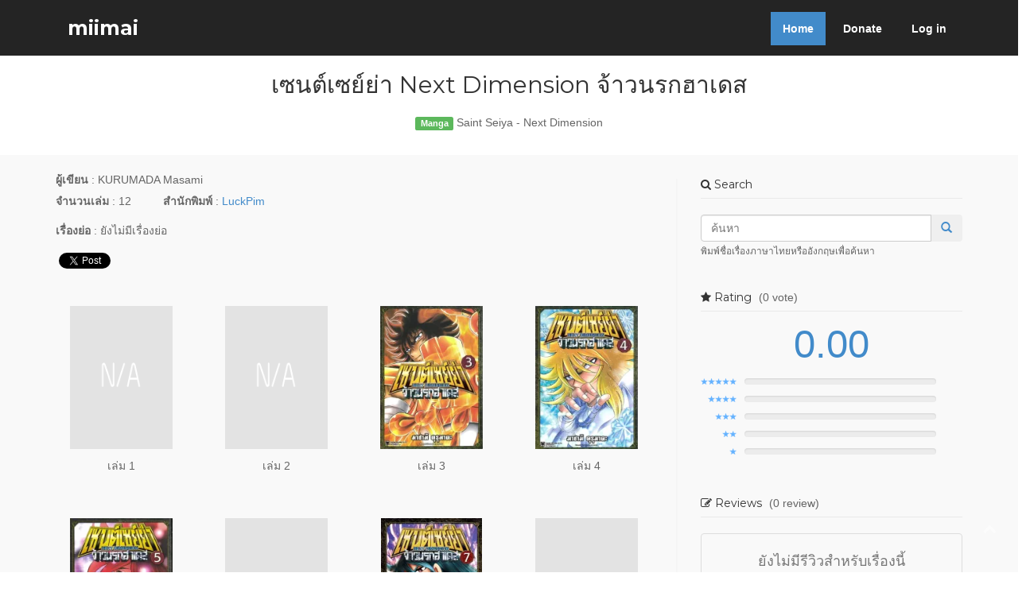

--- FILE ---
content_type: text/html; charset=UTF-8
request_url: https://miimaiapp.com/item/zXiOsBQKWjWX1gs8UGLrVA
body_size: 5030
content:
<!DOCTYPE html> <html lang="en"> <head> <meta http-equiv="Content-Type" content="text/html; charset=UTF-8" /> <meta http-equiv="X-UA-Compatible" content="IE=edge"> <meta name="description" content="miimai แอปสำหรับนักสะสมหนังสือการ์ตูนและไลท์โนเวล"> <meta name="keywords" content="miimai,manga,light novelเซนต์เซย์ย่า Next Dimension จ้าวนรกฮาเดส,Saint Seiya - Next Dimension"> <meta name="author" content="aniccom"> <meta property="fb:app_id" content="1791255771102072" /> <meta property="fb:admins" content="364712557010090" /> <meta property="og:url" content="https://miimaiapp.com/item/zXiOsBQKWjWX1gs8UGLrVA" /> <meta property="og:type" content="website" /> <meta property="og:title" content="เซนต์เซย์ย่า Next Dimension จ้าวนรกฮาเดส" /> <meta property="og:image" content="https://miimaiapp.com/img/c/7_f79bc4ac8192a0cd39.webp" /> <meta property="og:site_name" content="miimaiapp.com" /> <meta name="viewport" content="width=device-width, initial-scale=1, maximum-scale=1"> <title>miimai - เซนต์เซย์ย่า Next Dimension จ้าวนรกฮาเดส - Saint Seiya - Next Dimension</title> <link rel="shortcut icon" href="https://miimaiapp.com/img/favicon.ico" type="image/x-icon"> <link rel="stylesheet" type="text/css" href="https://fonts.googleapis.com/css?family=Lato:400,300,700,900"> <link rel="stylesheet" type="text/css" href="https://fonts.googleapis.com/css?family=Montserrat:400,700"> <link href="https://miimaiapp.com/css/bootstrap.min.css" rel="stylesheet"> <link rel="stylesheet" href="https://miimaiapp.com/css/font-awesome.min.css" /> <link rel="stylesheet" href="https://miimaiapp.com/css/animate.css"> <link rel="stylesheet" href="https://miimaiapp.com/css/style.min.css"> <!-- HTML5 Shim and Respond.js IE8 support of HTML5 elements and media queries --> <!-- WARNING: Respond.js doesn't work if you view the page via file:// --> <!--[if lt IE 9]> <script src="https://oss.maxcdn.com/html5shiv/3.7.2/html5shiv.min.js"></script> <script src="https://oss.maxcdn.com/respond/1.4.2/respond.min.js"></script> <![endif]--> </head> <body> <div id="fb-root"></div> <script>(function(d, s, id) { var js, fjs = d.getElementsByTagName(s)[0]; if (d.getElementById(id)) return; js = d.createElement(s); js.id = id; js.src = "//connect.facebook.net/en_US/sdk.js#xfbml=1&version=v2.5&appId=1791255771102072"; fjs.parentNode.insertBefore(js, fjs); }(document, 'script', 'facebook-jssdk'));</script> <header> <div class="main-menu"> <div class="container"> <div class="row"> <div class="col-md-4"> <h1><a class="navbar-brand" href="https://miimaiapp.com/" data-0="line-height:90px;" data-300="line-height:50px;"> miimai</a></h1> </div> <div class="col-md-8"> <div class="dropdown"> <ul class="nav nav-pills"> <li class="active"><a href="https://miimaiapp.com/">Home</a></li> <!--<li><a href="#">Blog</a></li>--> <li><a href="https://miimaiapp.com/donate">Donate</a></li> <li><a href="https://miimaiapp.com/login">Log in</a></li> </ul> </div> </div> </div> </div> </div> </header> <div class="row mar-bot40"> <div class="col-md-offset-3 col-md-6"> <div class="sections-header"> <h2>เซนต์เซย์ย่า Next Dimension จ้าวนรกฮาเดส</h2> <p> <span class="label label-success">Manga</span> Saint Seiya - Next Dimension </p> </div> </div> </div> <section id="content" ng-app="Title" ng-controller="TitleCtrl" data-itemid="zXiOsBQKWjWX1gs8UGLrVA" data-username=""> <div class="container"> <div class="row"> <div class="col-md-8 col-lg-8"> <div class="row"> <div class="col-xs-8 col-sm-9 col-md-10 col-lg-10"> <label>ผู้เขียน</label> : KURUMADA Masami </div> </div> <p> <label>จำนวนเล่ม</label> : 12 <span class="horizontal-space"></span> <label>สำนักพิมพ์</label> : <a href="#">LuckPim</a> </p> <p><label>เรื่องย่อ</label> : ยังไม่มีเรื่องย่อ </p> <p> <span style="margin-bottom: 0px;"> <div class="fb-share-button" data-href="https://miimaiapp.com/item/zXiOsBQKWjWX1gs8UGLrVA" data-layout="button_count"></div> <a href="https://twitter.com/share" class="twitter-share-button"{count} data-text="เซนต์เซย์ย่า Next Dimension จ้าวนรกฮาเดส" data-hashtags="miimai"></a> </span> </p> <p>&nbsp;</p> <div class="row"> <div class="col-xs-6 col-sm-3 col-md-3 col-lg-3 book-cover-box"> <img src="https://miimaiapp.com/img/na.png" class="book-cover-default" /> <p>เล่ม 1 </p> </div> <div class="col-xs-6 col-sm-3 col-md-3 col-lg-3 book-cover-box"> <img src="https://miimaiapp.com/img/na.png" class="book-cover-default" /> <p>เล่ม 2 </p> </div> <div class="col-xs-6 col-sm-3 col-md-3 col-lg-3 book-cover-box"> <img src="https://miimaiapp.com/img/c/3_60fcf8b0db16e59329.webp" class="book-cover-default" /> <p>เล่ม 3 </p> </div> <div class="col-xs-6 col-sm-3 col-md-3 col-lg-3 book-cover-box"> <img src="https://miimaiapp.com/img/c/4_8ddf5114a10f9594d1.webp" class="book-cover-default" /> <p>เล่ม 4 </p> </div> <div class="col-xs-6 col-sm-3 col-md-3 col-lg-3 book-cover-box"> <img src="https://miimaiapp.com/img/c/5_b3a52bded11c29eeae.webp" class="book-cover-default" /> <p>เล่ม 5 </p> </div> <div class="col-xs-6 col-sm-3 col-md-3 col-lg-3 book-cover-box"> <img src="https://miimaiapp.com/img/na.png" class="book-cover-default" /> <p>เล่ม 6 </p> </div> <div class="col-xs-6 col-sm-3 col-md-3 col-lg-3 book-cover-box"> <img src="https://miimaiapp.com/img/c/7_f79bc4ac8192a0cd39.webp" class="book-cover-default" /> <p>เล่ม 7 </p> </div> <div class="col-xs-6 col-sm-3 col-md-3 col-lg-3 book-cover-box"> <img src="https://miimaiapp.com/img/na.png" class="book-cover-default" /> <p>เล่ม 8 </p> </div> <div class="col-xs-6 col-sm-3 col-md-3 col-lg-3 book-cover-box"> <img src="https://miimaiapp.com/img/na.png" class="book-cover-default" /> <p>เล่ม 9 </p> </div> <div class="col-xs-6 col-sm-3 col-md-3 col-lg-3 book-cover-box"> <img src="https://miimaiapp.com/img/na.png" class="book-cover-default" /> <p>เล่ม 10 </p> </div> <div class="col-xs-6 col-sm-3 col-md-3 col-lg-3 book-cover-box"> <img src="https://miimaiapp.com/img/na.png" class="book-cover-default" /> <p>เล่ม 11 </p> </div> <div class="col-xs-6 col-sm-3 col-md-3 col-lg-3 book-cover-box"> <img src="https://miimaiapp.com/img/na.png" class="book-cover-default" /> <p>เล่ม 12 </p> </div> </div> <h3>ความคิดเห็น (0)</h3> <div class="well login-warning"> กรุณา <a href="https://miimaiapp.com/login">ลงชื่อเข้าใช้</a> เพื่อแสดงความคิดเห็น </div> </div> <div class="col-md-4 col-lg-4"> <aside class="right-sidebar"> <div class="widget"> <h5 class="widgetheading"><i class="fa fa-search"></i> Search</h5> <form action="https://miimaiapp.com/item/list" method="get" id="search_form"> <div class="input-group col-md-12"> <input type="text" id="query" name="query" class="search-query form-control" placeholder="ค้นหา" /> <span class="input-group-btn"> <button class="btn" type="submit"> <span class=" glyphicon glyphicon-search"></span> </button> </span> </div> <small>พิมพ์ชื่อเรื่องภาษาไทยหรืออังกฤษเพื่อค้นหา</small> </form> </div> <div class="widget" ng-controller="RatingWidgetCtrl"> <h5 class="widgetheading"> <i class="fa fa-star"></i> Rating <span class="loading-hidden heading-counter" ng-show="!rating.sum_rating_loading"> ({{rating.item_rating_total_user}} {{rating.item_rating_total_user > 1 ? "votes" : "vote"}}) </span> </h5> <div class="loader" ng-show="rating.sum_rating_loading"></div> <div class="loading-hidden" ng-show="!rating.sum_rating_loading"> <div class="rating-sum-container" data-item-rating="0.00" data-user-rating="0" data-item-rating-total-user="0"> <p><span class="rating-sum">{{rating.item_rating}}</span></p> </div> <ul class="rating-result" data-item-5-rating-num="0" data-item-4-rating-num="0" data-item-3-rating-num="0" data-item-2-rating-num="0" data-item-1-rating-num="0" > <li ng-repeat="rating_percent in rating.rating_num_percent | orderBy:'-star'"> <img ng-src="https://miimaiapp.com/img/{{ rating_percent.star }}-star.png" class="rating-result-star" /> <div class="progress"> <div class="progress-bar progress-bar-info" role="progressbar" aria-valuenow="{{ rating_percent.percent }}" aria-valuemin="0" aria-valuemax="100" style="width: {{ rating_percent.percent }}%;"></div> </div> <div class="clearfix"></div> </li> </ul> </div> </div> <div class="widget"> <h5 class="widgetheading"> <i class="fa fa-pencil-square-o"></i> Reviews <span class="heading-counter">(0 review)</span> </h5> <div class="media-content review-item text-center"> <h4 class="text-muted no-review">ยังไม่มีรีวิวสำหรับเรื่องนี้</h4> </div> </div> <div class="widget"> <h5 class="widgetheading"><i class="fa fa-random"></i> Random</h5> <ul class="cat"> <li><a href="/item/2MLaw7yV9uZCMV+yMjOpOA">ลำนำรักปีศาจจันทรา</a></li> <li><a href="/item/6rJ7XAICDYJ5eFeK9T4iyA">JoJo ล่าข้ามศตวรรษ Stone Ocean</a></li> <li><a href="/item/wry9j2bo0Iu1U88wesGphg">ปฏิบัติการล่าหัวใจนายแมวป่า</a></li> <li><a href="/item/U20Glcqng6eceMdiBfyGHA">สัมผัสใจ -สยายปีก-</a></li> <li><a href="/item/EVXKQWpCpL4jNPKPUM7Gpw">รักช่างมันฉันจะนอน</a></li> </ul> </div> <div class="widget"> <h5 class="widgetheading"><i class="fa fa-cube"></i> Partners</h5> <div style="margin-bottom: 8px;"> <center> <a href="http://anitime.in.th" target="_blank"> <img src="https://miimaiapp.com/img/anitime_banner.gif" alt="นิตยสารออนไลน์สำหรับคนรักการ์ตูนมาก | Anitime" /> </a> </center> </div> <div> <center> <a href="http://akibatan.com" target="_blank"> <img src="https://miimaiapp.com/img/akibamiimai.jpg" alt="Akibatan All About Japan Subculture ข่าวสาร การ์ตูน วัฒนธรรมญี่ปุ่น" /> </a> </center> </div> </div> </aside> </div> </div> </div> <!-- /container --> <!-- modal --> <div class="modal fade" id="report-form-modal" ng-controller="ReportModalCtrl" tabindex="-1" role="dialog"> <div class="modal-dialog" role="document"> <div class="modal-content"> <div class="modal-header"> <button type="button" class="close" data-dismiss="modal" aria-label="Close"><span aria-hidden="true">&times;</span></button> <h4 class="modal-title"> <i class="fa fa-flag"></i> แจ้งลบ{{report_form_type_text}}นี้ </h4> </div> <div class="modal-body"> <div ng-show="submit_report_success" class="alert alert-success alert-dismissible" role="alert"> <strong>ส่งคำขอสำเร็จ!</strong> คำขอแจ้งลบ{{report_form_type_text}}ของคุณ ได้ถูกส่งไปยังผู้ดูแลระบบแล้ว </div> <div ng-show="!submit_report_success"> <div ng-show="submit_report_error" class="alert alert-danger alert-dismissible" role="alert"> <button type="button" class="close" data-dismiss="alert" aria-label="Close"><span aria-hidden="true">&times;</span></button> <strong>เกิดข้อผิดพลาด!</strong> ไม่สามารถแจ้งลบ{{report_form_type_text}}ได้ในขณะนี้ กรุณาลองใหม่อีกครั้ง </div> <form class="form-horizontal" name="reportForm"> <div class="form-group required" ng-class="{ 'has-error' : reportForm.reason.$invalid && !reportForm.reason.$pristine}"> <label class="col-xs-12 col-sm-3 col-md-3 col-lg-3 control-label">เหตุผลของคุณ</label> <div class="col-xs-12 col-sm-8 col-md-8 col-lg-8"> <textarea class="form-control" rows="8" name="reason" ng-model="report_form.reason" required></textarea> </div> </div> <div class="form-group"> <div class="col-md-offset-3 col-lg-offset-3 col-md-8 col-lg-8"> <button type="submit" class="btn btn-primary btn-block" ng-disabled="loading_report_form || reportForm.$invalid" ng-click="submitReportForm()">แจ้งลบ{{report_form_type_text}}</button> </div> </div> </div> </form> </div> </div> </div> </div> <div class="modal fade" id="review-list-modal" tabindex="-1" role="dialog"> <div class="modal-dialog modal-lg"> <div class="modal-content"> <div class="modal-header"> <button type="button" class="close" data-dismiss="modal" aria-label="Close"><span aria-hidden="true">&times;</span></button> <h4 class="modal-title"><i class="fa fa-pencil-square-o"></i> รีวิวทั้งหมด</h4> </div> <div class="modal-body"> </div> </div> </div> </div> </section> <script src="https://ajax.googleapis.com/ajax/libs/jquery/1.11.1/jquery.min.js"></script> <!-- Include all compiled plugins (below), or include individual files as needed --> <script src="https://miimaiapp.com/js/angular.min.js"></script> <script src="https://miimaiapp.com/js/controllers/TitleCtrl.js"></script> <script src="https://miimaiapp.com/js/controllers/title/RattingCtrl.js"></script> <script src="https://miimaiapp.com/js/controllers/title/ReviewCtrl.js"></script> <script>!function(d,s,id){var js,fjs=d.getElementsByTagName(s)[0],p=/^http:/.test(d.location)?'http':'https';if(!d.getElementById(id)){js=d.createElement(s);js.id=id;js.src=p+'://platform.twitter.com/widgets.js';fjs.parentNode.insertBefore(js,fjs);}}(document, 'script', 'twitter-wjs');</script> <footer> <section id="footer" class="section footer"> <div class="container"> <div class="row animated opacity mar-bot20" data-andown="fadeIn" data-animation="animation"> <div class="col-sm-12 align-center"> <ul class="social-network social-circle"> <li><a href="https://www.facebook.com/miimaiapp" class="icoFacebook" title="Facebook" target="_blank"><i class="fa fa-facebook"></i></a></li> <li><a href="https://twitter.com/miimaiapp" class="icoTwitter" title="Twitter" target="_blank"><i class="fa fa-twitter"></i></a></li> <li><a href="mailto:miimaiapp@gmail.com" class="icoEmail" title="Email"><i class="fa fa-envelope"></i></a></li> <li><a href="https://play.google.com/store/apps/details?id=aniccom.miimai" class="icoPlayStore" title="Play Store"><i class="fa fa-android"></i></a></li> <li><a href="https://itunes.apple.com/app/miimai/id916104433?mt=8" class="icoAppStore" title="iTune App Store"><i class="fa fa-apple"></i></a></li> <li> <a title="shopify analytics tool" href="http://statcounter.com/shopify/" target="_blank"> <img src="https://c.statcounter.com/10763910/0/ef49ff03/0/" alt="shopify analytics tool" style="border:none;"> </a> <a href="http://statcounter.com/p10763910/?guest=1" target="_blank">View My Stats</a> </li> </ul> </div> </div> <div class="row align-center copyright"> <div class="col-sm-12"> <p>Copyright &copy; 2015 miimai - by aniccom</p> </div> <!-- All links in the footer should remain intact. Licenseing information is available at: http://bootstraptaste.com/license/ You can buy this theme without footer links online at: http://bootstraptaste.com/buy/?theme=Hidayah --> </div> </div> </section> <a href="#" class="scrollup"><i class="fa fa-chevron-up"> </i></a> </footer> <!-- jQuery (necessary for Bootstrap's JavaScript plugins) --> <script src="https://ajax.googleapis.com/ajax/libs/jquery/1.11.1/jquery.min.js"></script> <!-- Include all compiled plugins (below), or include individual files as needed --> <script src="https://miimaiapp.com/js/bootstrap.min.js"></script> <script> (function(i,s,o,g,r,a,m){i['GoogleAnalyticsObject']=r;i[r]=i[r]||function(){ (i[r].q=i[r].q||[]).push(arguments)},i[r].l=1*new Date();a=s.createElement(o), m=s.getElementsByTagName(o)[0];a.async=1;a.src=g;m.parentNode.insertBefore(a,m) })(window,document,'script','//www.google-analytics.com/analytics.js','ga'); ga('create', 'UA-71212890-1', 'auto'); ga('send', 'pageview'); </script> </body> </html> 

--- FILE ---
content_type: text/css
request_url: https://miimaiapp.com/css/style.min.css
body_size: 14361
content:
body,p{color:#656565;font-family:'Open Sans',Arial,sans-serif;font-weight:300}.inline,.modal-dialog,.seperator,nav#filter li{display:inline-block}#pagination a:hover,.btn-theme,.btn-theme:hover,.portfolio-item .portfolio-desc a:hover,.post-meta .comments a:hover,.review-item .vote a:hover,article .post-heading h3 a:hover,nav#filter a{text-decoration:none}body{font-size:14px;line-height:1.6em;overflow-x:hidden}h1,h2,h3,h4,h5,h6{font-family:Montserrat,sans-serif;font-weight:500;line-height:1.1em;color:#333;margin-bottom:20px}.gray-link{color:#999}.gray-link:hover{color:#555}.seperator{border-right:1px solid #ddd;padding-right:10px;height:14px}.required label:after{content:" *";color:#CA0E0E;font-weight:300}.modal{text-align:center}@media screen and (min-width:768px){.modal:before{display:inline-block;vertical-align:middle;content:" ";height:100%}}.modal-dialog{text-align:left;vertical-align:middle}.main-menu{background-color:#242424}.dropdown ul.nav li a{color:#fff}.dropdown ul.nav li a:hover{color:#428bca}h1 a.navbar-brand{font-size:25px;color:#fff;font-weight:700;text-shadow:none;margin-bottom:10px;margin-top:-10px}span{color:#428bca}.nav-pills{float:right;font-weight:800;color:#fff}ul.nav-pills{margin-top:10px;color:fff;padding:5px}.nav-pills>li>a{border-radius:0}.nav-pills>li+li{margin-left:7px}.nav-pills>li.active>a,.nav-pills>li.active>a:focus,.nav-pills>li.active>a:hover{color:#fff;background-color:#EEE}.nav-pills>li.active>a{background-color:#428bca}.nav-pills>li.active>a:focus{background-color:#000}.slider{margin-top:10px;margin-bottom:-30px}.align-center{text-align:center;margin-top:10px}#section-works,nav#filter ul{margin-top:30px}#main-content{padding:50px 0;text-align:center}.big-box{margin-bottom:40px}.align-center:hover i{color:#428bca;-webkit-transition-duration:2s;-moz-transition-duration:2s;-o-transition-duration:2s;transition-duration:2s}.box-bg{margin-bottom:80px}#section-works,.isotopeWrapper article{margin-bottom:30px}.section-header{text-align:center}.section-header h2.section-heading{text-transform:uppercase;font-weight:700}nav#filter a{background-color:#EEE;color:#555;padding:4px 12px;line-height:20px}nav#filter a.current,nav#filter a:hover{background-color:#428bca;color:#fff}#portfolio img,.portfolio-items article img{width:100%}#portfolio article p{margin-bottom:1.45em}nav#filter{margin-bottom:1.5em}nav#filter li{margin:0 0 0 5px}.portfolio-item{display:block;position:relative;-webkit-transition:all .2s ease-in-out;-moz-transition:all .2s ease-in-out;-o-transition:all .2s ease-in-out;transition:all .2s ease-in-out}.portfolio-item img{-webkit-transition:all .3s linear;-moz-transition:all .3s linear;-o-transition:all .3s linear;-ms-transition:all .3s linear;transition:all .3s linear}.portfolio-item .portfolio-desc{display:block;opacity:0;position:absolute;width:100%;left:0;top:0;color:rgba(220,220,220)}.map,.review-item .user,aside{position:relative}.portfolio-item .portfolio-desc a,.portfolio-item .portfolio-desc i:hover{color:#fff}.portfolio-item:hover .portfolio-desc{padding-top:20%;height:100%;transition:all .2s ease-in-out 0s;opacity:1}.portfolio-item .portfolio-desc .folio-info{top:-20px;padding:30px;height:0;opacity:0;position:relative}.portfolio-item:hover .folio-info{height:100%;opacity:1;transition:all .5s ease-in-out 0s;top:5px;background-color:#428bca;text-align:center}.portfolio-item .portfolio-desc .folio-info h5{text-transform:uppercase;text-align:center}.portfolio-item .portfolio-desc .folio-info p{color:#fff;font-size:12px}.map{margin-top:0;margin-bottom:40px}.map iframe{width:100%;height:450px;border:none}.map-grid iframe{width:100%;height:350px;border:none;margin:0 0 -5px;padding:0}#content{background-color:#f9f9f9}form#contactform input[type=text]{width:100%;border:1px solid #f9f9f9;min-height:40px;padding-left:20px;font-size:13px;padding-right:20px;-webkit-box-sizing:border-box;-moz-box-sizing:border-box;box-sizing:border-box}form#comment-form input[type=text],form#contactform textarea{-webkit-box-sizing:border-box;-moz-box-sizing:border-box;padding-left:20px;padding-right:20px;width:100%}form#contactform textarea{border:1px solid #f9f9f9;padding-top:10px;font-size:13px;box-sizing:border-box;margin-top:10px}form#contactform .validation{font-size:11px}#sendmessage{border:1px solid #e9e9e9;background:#f6f6f6;display:none;text-align:center;padding:15px 12px 15px 65px;margin:10px 0 30px;font-weight:600}.post-meta .date,.post-meta .format{border-bottom:1px solid #e6e6e6;padding:10px 0}#sendmessage.show,.show{display:block}form#comment-form input[type=text]{min-height:40px;font-size:14px;box-sizing:border-box;-webkit-border-radius:2px;-moz-border-radius:2px;border-radius:2px}form#comment-form textarea{width:100%;padding-left:20px;padding-top:10px;font-size:14px;padding-right:20px;resize:vertical;-webkit-box-sizing:border-box;-moz-box-sizing:border-box;box-sizing:border-box;-webkit-border-radius:2px;-moz-border-radius:2px;border-radius:2px}form#comment-form .comment-btn{float:right;margin-bottom:10px}.login-warning{padding:10px 15px;text-align:center}.btn-theme{background-color:#EEE;border-radius:0;margin-bottom:50px;margin-top:10px;color:#777}.btn-theme:hover,.pull-right{color:#428bca}.sections-header{text-align:center;margin-bottom:30px}.sections-header h2.sections-heading{text-transform:uppercase;font-weight:700}article{margin-bottom:40px}article .post-heading h3{margin-bottom:20px}article .post-heading h3 a{font-weight:700;color:#353535}.post-meta{background:#fcfcfc;border:1px solid #e6e6e6;border-top:none;text-align:center}.post-meta i{margin:0}.post-meta .date span{text-align:center;color:#999;font-size:12px;font-weight:600}.post-meta .comments{padding:10px 0}.post-meta .comments a{color:#999;font-size:12px;font-weight:700}.post-audio,.post-image,.post-link,.post-quote,.post-slider,.post-video{margin-bottom:20px}.post-quote blockquote{font-size:16px;color:#999;font-family:'Noto Serif',serif;font-style:italic;line-height:1.6em}.heading-counter,.media-content span{font-family:'Open Sans',Arial,sans-serif}.post-image img:hover{-webkit-box-shadow:0 0 2px #979797;-moz-box-shadow:0 0 2px #979797;box-shadow:0 0 2px #979797;-webkit-transition:all 1s ease-in-out;-moz-transition:all 1s ease-in-out;-o-transition:all 1s ease-in-out;transition:all 1s ease-in-out}ul.meta-post{float:left;margin:0;padding:0;list-style:none}ul.meta-post li{float:left;margin:0 10px 0 0;padding:0 10px 0 0;list-style:none;border-right:1px dotted #e9e9e9}ul.meta-post li i{float:left;font-size:12px;margin:2px 5px 0 0}ul.meta-post li a{color:#999;float:left;font-size:12px;font-weight:600}.bottom-article{overflow:hidden;border-top:1px solid #f5f5f5;border-bottom:1px solid #f5f5f5;padding:10px 0;margin-top:20px}.about-author{border:1px solid #f5f5f5;padding:20px;float:left;margin-bottom:5px}.about-author h5,.media-content h6{margin-bottom:10px}.comment-area{width:100%;margin-top:10px}.media-content{padding-left:10px;padding-bottom:5px}.media-content h6{font-size:14px;font-weight:700;overflow:hidden}.media-content span{color:#a9a9a9;font-size:14px;font-weight:300}.comment-area .thumbnail{padding:8px}.comment-area .thumbnail a img{width:60px;height:60px;float:left}.comment-area .media-content{padding:0;margin-left:73px}.comment-area .right-menu{margin-top:5px;margin-right:6px}.comment-area .comment{overflow:hidden;padding-right:8px}.filter-list{margin-top:20px}#pagination a,#pagination span{display:block;float:left;margin:0 7px 40px 0;padding:7px 10px 6px;font-size:12px;line-height:12px;color:#888;font-weight:600}aside,aside .widget{margin-bottom:40px}#pagination a:hover{color:#428bca}#pagination span.current{background:#428bca;color:#fff;font-weight:700}.sidebar-nav{float:left;width:100%}.right-sidebar{border-left:1px solid #f5f5f5;padding:0 0 0 30px;-webkit-box-shadow:inset 1px 0 0 0 rgba(0,0,0,.01);box-shadow:inset 1px 0 0 0 rgba(0,0,0,.01)}.left-sidebar{border-right:1px solid #f5f5f5;padding:0 30px 0 0;-webkit-box-shadow:inset 1px 0 0 0 rgba(0,0,0,.01);box-shadow:inset 1px 0 0 0 rgba(0,0,0,.01)}.left-sidebar .widget .widget-content,.left-sidebar .widget h3{padding-right:20px}.widget form.form-search{border-radius:0;margin-top:10px}ul.cat a:hover{color:#428bca}ul.cat,ul.contact-info,ul.folio-detail,ul.rating-result,ul.recent{margin:0;padding:0;list-style:none}ul.cat li,ul.contact-info li,ul.folio-detail li,ul.recent li{margin:0 0 15px;list-style:none}ul.cat li a,ul.folio-detail li a{color:#656565}ul.folio-detail li label{display:inline;cursor:default;color:#353535;font-weight:700}#rating-modal .rating i.star:hover,.review-item .vote a,.right-menu{cursor:pointer}.rating-result-star{width:45px;float:left;margin-right:10px}ul.rating-result li{height:22px}ul.rating-result .progress{margin-bottom:0;background-color:#ececec;margin-right:10%}ul.rating-result .progress,ul.rating-result .progress-bar{height:8px}#rating-modal .modal-header{padding:10px}#rating-modal .rating{unicode-bidi:bidi-override;font-size:20px;margin-top:10px;margin-bottom:25px;min-width:260px}#rating-modal .rating i.star{margin:0 2px}#rating-modal .rating i.star:before{content:"\f006";padding-right:5px;color:#777}#rating-modal .rating i.star.unfilled,#rating-modal .rating i.star.unfilled:before{content:"\f006"!important;color:#777!important}#rating-modal .rating i.star.filled,#rating-modal .rating i.star.filled:before,#rating-modal .rating i.star.hover,#rating-modal .rating i.star.hover:before{content:"\f005";color:#FFCA00}.down-icon{color:#ddd!important}.down-icon:hover{color:#777!important}.right-menu{padding:0;margin-bottom:0}.right-menu .fa{color:#555}.review-item{display:block;padding:15px;word-break:break-all;margin-bottom:20px;line-height:1.42857143;border:1px solid #ddd;border-radius:4px;-webkit-transition:all .2s ease-in-out;-o-transition:all .2s ease-in-out;transition:all .2s ease-in-out}#review-list-modal .review-item:last-child{margin-bottom:0}.review-item .no-review{margin-bottom:10px}.review-item .truncate{display:-webkit-box;-webkit-line-clamp:10;-webkit-box-orient:vertical;overflow:hidden}.review-item .title{padding-bottom:10px;border-bottom:1px solid #eee;margin-bottom:10px}.review-item .title .title-text{max-width:92%;display:inline-block}.review-item .user{margin-top:20px;max-width:100%;height:40px}.review-item .user .user-detail{left:50px;top:0}.review-item .user a img{width:40px;height:40px}.review-item .user>div{display:inline-block;position:absolute;top:0}.review-item .user .username{display:inline-block;white-space:nowrap;overflow:hidden;text-overflow:ellipsis;max-width:800px}.review-item .vote .vote-icon{padding-right:3px}.review-item .vote a:hover .vote-number{text-decoration:underline}.review-item .vote a .vote-icon:before{content:"\f08a"}.review-item .vote a:hover .vote-icon:before{content:"\f004";color:#777}.review-item .vote .vote-icon.voted:before{content:"\f004";color:#666}.review-item .vote a:hover .vote-icon.voted:before{content:"\f08a";color:#999}.widget .review-item .user .username{max-width:250px}.widget ul.recent li{margin-bottom:20px}ul.recent li h6{margin:0 0 10px}ul.recent li h6 a{color:#353535;font-size:16px;font-weight:600;margin-right:20px}.widget ul.tags{list-style:none;margin:0;padding-left:0}.widget ul.tags li{margin:0 5px 15px 0;display:inline-block}.widget ul.tags li a{background:#e6e6e6;color:#333;padding:5px 10px}.widget ul.tags li a:hover{text-decoration:none;color:#fff;background-color:#428bca}.widgetheading{width:100%;padding:0}#bottom .widgetheading{position:relative;border-bottom:#e6e6e6 1px solid;padding-bottom:9px}aside .widgetheading{position:relative;border-bottom:#e9e9e9 1px solid;padding-bottom:9px}.search{float:right;margin:35px 0 0;padding-bottom:0}#inner-headline form.input-append{margin-top:10px;padding:0}.embed-container,.map-container,.video-container{position:relative;margin:0 0 15px;padding-bottom:51%;padding-top:30px;height:0;overflow:hidden;border:none}.embed-container embed,.embed-container iframe,.embed-container object,.map-container embed,.map-container iframe,.map-container object,.video-container embed,.video-container iframe,.video-container object{position:absolute;top:0;left:0;width:100%;height:100%}iframe{border:none;vertical-align:bottom}img.img-polaroid{margin:0 0 20px}.img-box{max-width:100%}section#footer{background:#242424;margin-bottom:-50px;padding:20px}ul.footer-menu,ul.social-network{list-style:none;padding:0;display:inline}section#footer .copyright{text-align:center}ul.social-network{margin-left:0!important}ul.social-network li{display:inline;margin:0 5px}ul.footer-menu{margin-left:0!important}ul.footer-menu li{display:inline;margin:0 5px}a.scrollup{height:30px;width:32px;color:#fff;font-size:18px;line-height:32px;text-align:center;text-decoration:none;position:fixed;bottom:40px;right:20px;z-index:9999;opacity:.5}a.scrollup:hover{opacity:1;color:#fff}#content{padding-top:20px;padding-bottom:25px}.contact-app-icon{max-width:100px;max-height:100px}.login-extra{padding-bottom:30px}.book-cover-default{height:180px;max-width:140px;margin-bottom:10px}.book-cover-box{text-align:center;margin:5px auto 12px;height:250px}.release-date-heading{padding-top:16px}.horizontal-space{padding-left:36px}.vertical-space-100{padding-top:100px}.heading-counter{font-size:14px;font-weight:300;color:#656565;margin-left:5px}.rating-sum-container{text-align:center;padding-top:10px;margin-bottom:20px}.rating-sum{font-size:350%}.main-menu .dropdown-menu{border-radius:0;background-color:#000}.main-menu .nav-dropdown{padding:5px 15px}.faq-text{padding-top:20px}.loading-hidden{display:none!important;visibility:hidden!important}.loader{margin:60px auto;font-size:10px;position:relative;text-indent:-9999em;border-top:1.1em solid rgba(199,199,199,.2);border-right:1.1em solid rgba(199,199,199,.2);border-bottom:1.1em solid rgba(199,199,199,.2);border-left:1.1em solid #DEDEDE;-webkit-transform:translateZ(0);-ms-transform:translateZ(0);transform:translateZ(0);-webkit-animation:load8 1.1s infinite linear;animation:load8 1.1s infinite linear}.loader,.loader:after{border-radius:50%;width:10em;height:10em}@-webkit-keyframes load8{0%{-webkit-transform:rotate(0);transform:rotate(0)}100%{-webkit-transform:rotate(360deg);transform:rotate(360deg)}}@keyframes load8{0%{-webkit-transform:rotate(0);transform:rotate(0)}100%{-webkit-transform:rotate(360deg);transform:rotate(360deg)}}

--- FILE ---
content_type: application/javascript
request_url: https://miimaiapp.com/js/controllers/title/RattingCtrl.js
body_size: 3833
content:
var app = angular.module('Title');

app.controller('RatingWidgetCtrl', function($scope, $http, rattingUtils) {
  $scope.rating = rattingUtils.data;
  rattingUtils.calculate_rating_percent();
});

app.controller('RatingModalCtrl', function($scope, $http, rattingUtils) {
  $scope.submit_rating_error = false;
  $scope.rating = rattingUtils.data;

  $('#rating-modal').on('show.bs.modal', function () {
    $scope.rating.new = parseInt($scope.rating.user_rating);
    $scope.submit_rating_error = false;
    $scope.$apply();
  });

  $scope.submitAddRating = function() {
    var data = {
      item_id: $scope.encoded_item_id,
      rating: $scope.rating.new
    }
    
    $scope.submit_rating_error = false;
    $scope.loading_rating = true;
    
    $http.post('../rating/save', data)
      .success(function(res) {        
        if (res.result && res.result === 'success') {
          jQuery.extend($scope.rating, res.data);
          rattingUtils.calculate_rating_percent();
          $('#rating-modal').modal('hide');
        } else {
          $scope.submit_rating_error = true;
        }
        $scope.loading_rating = false;
      })
      .error(function(res) {
          $scope.submit_rating_error = true;
          $scope.loading_rating = false;
      });
  };
});

app.directive('starRating', function () {
  return {
    restrict: 'A',
    template: '<div class="rating">' +
        '<i class="fa fa-star-o star" ng-repeat="star in stars" ng-mouseover="onHoverIn($index)" ng-mouseleave="onHoverOut($index)" ng-class="star" ng-click="toggle($index)"></i>' +
        '</div>',
    scope: {
        newRatingValue: '=',
        max: '=',
        onRatingSelected: '&'
    },
    link: function (scope, element, attrs) {

      var updateStars = function () {
        scope.stars = [];
        for (var i = 0; i < scope.max; i++) {
          scope.stars.push({
            filled: i < scope.newRatingValue
          });
        }
      };

      scope.onHoverIn = function (index) {
        for (var i = 0; i < scope.max; i++) {
          if (i <= index) {
            scope.stars[i].hover = true;
          } else {
            scope.stars[i].unfilled = true;
          }
        }
      };

      scope.onHoverOut = function (index) {
        for (var i = 0; i < scope.max; i++) {
          scope.stars[i].hover = false;
          scope.stars[i].unfilled = false;
        }
      }

      scope.toggle = function (index) {
        scope.newRatingValue = index + 1;
        scope.onRatingSelected({
          rating: index + 1
        });
      };

      scope.$watch('newRatingValue', function () {
        updateStars();
      });
    }
  }
});

app.factory('rattingUtils', function() {
  return {
    data: {
      new: 0,
      max: 5,
      sum_rating_loading: false,
      item_rating: $('.rating-sum-container').data('item-rating'), // final rating
      item_rating_total_user: $('.rating-sum-container').data('item-rating-total-user'), // total user
      user_rating: $('.rating-sum-container').data('user-rating'), // user score
      item_1_rating_num: $('.rating-result').data('item-1-rating-num'),
      item_2_rating_num: $('.rating-result').data('item-2-rating-num'),
      item_3_rating_num: $('.rating-result').data('item-3-rating-num'),
      item_4_rating_num: $('.rating-result').data('item-4-rating-num'),
      item_5_rating_num: $('.rating-result').data('item-5-rating-num'),
      rating_num_percent: []
    },
    calculate_rating_percent: function() {
      var rating = this.data;
      rating.rating_num_percent = [];
      for (var i = 1; i <= rating.max; i++) {
        rating.rating_num_percent.push({
          percent: rating.item_rating_total_user > 0 ? rating['item_' + i + '_rating_num'] / rating.item_rating_total_user * 100 : 0,
          star: i
        });
      }
    }
  };
});